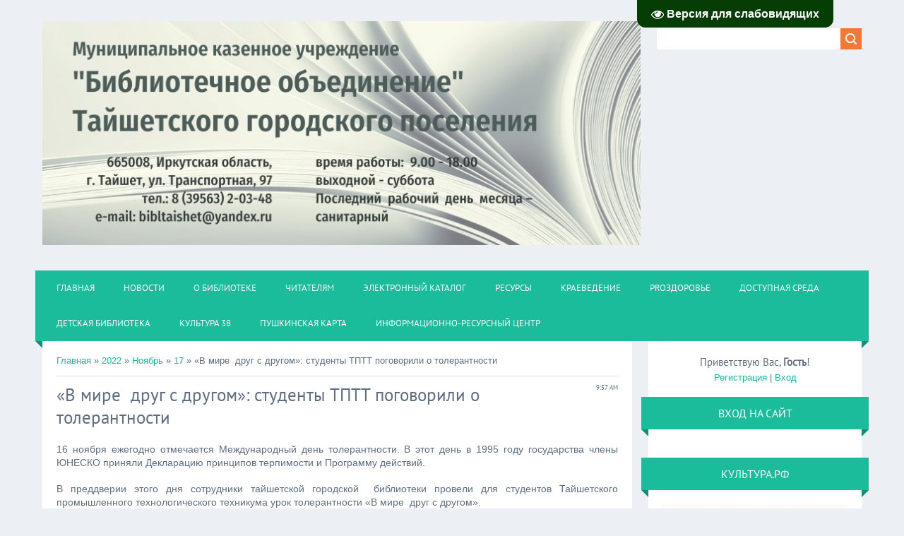

--- FILE ---
content_type: text/html; charset=UTF-8
request_url: https://bibliotaishet.ru/news/v_mire_drug_s_drugom_studenty_tptt_pogovorili_o_tolerantnosti/2022-11-17-970
body_size: 15330
content:
<!DOCTYPE html>
<html>
<head>
<meta charset="utf-8">
<title>«В мире  друг с другом»: студенты ТПТТ поговорили о толерантности - 17 Ноября 2022 - Библиотечное объединение Тайшет</title>
<meta name="viewport" content="width=device-width, initial-scale=1.0" />
<link type="text/css" rel="stylesheet" href="/_st/my.css" />


<script type="text/javascript">
var navTitle = 'Navigation';
</script>

	<link rel="stylesheet" href="/.s/src/base.min.css?v=221608" />
	<link rel="stylesheet" href="/.s/src/layer3.min.css?v=221608" />

	<script src="/.s/src/jquery-1.12.4.min.js"></script>
	
	<script src="/.s/src/uwnd.min.js?v=221608"></script>
	<script src="//s759.ucoz.net/cgi/uutils.fcg?a=uSD&ca=2&ug=999&isp=1&r=0.125610905112836"></script>
	<link rel="stylesheet" href="/.s/src/ulightbox/ulightbox.min.css" />
	<link rel="stylesheet" href="/.s/src/socCom.min.css" />
	<link rel="stylesheet" href="/.s/src/social.css" />
	<script src="/.s/src/ulightbox/ulightbox.min.js"></script>
	<script src="/.s/src/socCom.min.js"></script>
	<script src="/.s/src/visually_impaired.min.js"></script>
	<script src="//sys000.ucoz.net/cgi/uutils.fcg?a=soc_comment_get_data&site=8bibliotaishet"></script>
	<script>
/* --- UCOZ-JS-DATA --- */
window.uCoz = {"language":"ru","sign":{"5255":"Помощник","3125":"Закрыть","7254":"Изменить размер","5458":"Следующий","7252":"Предыдущий","7287":"Перейти на страницу с фотографией.","7251":"Запрошенный контент не может быть загружен. Пожалуйста, попробуйте позже.","7253":"Начать слайд-шоу"},"site":{"domain":"bibliotaishet.ru","host":"bibliotaishet.do.am","id":"8bibliotaishet"},"uLightboxType":1,"country":"US","layerType":3,"ssid":"007006063076355367350","module":"news"};
/* --- UCOZ-JS-CODE --- */
	var uhe    = 1;
	var lng    = 'ru';
	var has    = 0;
	var imgs   = 0;
	var bg     = 0;
	var hwidth = 0;
	var bgs    = [1, 2 ];
	var fonts  = [18];
	var eyeSVG = '<?xml version="1.0" encoding="utf-8"?><svg width="18" height="18" viewBox="0 0 1750 1750" xmlns="http://www.w3.org/2000/svg"><path fill="#ffffff" d="M1664 960q-152-236-381-353 61 104 61 225 0 185-131.5 316.5t-316.5 131.5-316.5-131.5-131.5-316.5q0-121 61-225-229 117-381 353 133 205 333.5 326.5t434.5 121.5 434.5-121.5 333.5-326.5zm-720-384q0-20-14-34t-34-14q-125 0-214.5 89.5t-89.5 214.5q0 20 14 34t34 14 34-14 14-34q0-86 61-147t147-61q20 0 34-14t14-34zm848 384q0 34-20 69-140 230-376.5 368.5t-499.5 138.5-499.5-139-376.5-368q-20-35-20-69t20-69q140-229 376.5-368t499.5-139 499.5 139 376.5 368q20 35 20 69z"/></svg>';
	jQuery(function ($) {
		document.body.insertAdjacentHTML('afterBegin', '<a id="uhvb" class="in-body top-right" style="background-color:#063d04; color:#ffffff; " href="javascript:;" onclick="uvcl();" itemprop="copy">'+eyeSVG+' <b>Версия для слабовидящих</b></a>');
		uhpv(has);
	});
	

		function eRateEntry(select, id, a = 65, mod = 'news', mark = +select.value, path = '', ajax, soc) {
			if (mod == 'shop') { path = `/${ id }/edit`; ajax = 2; }
			( !!select ? confirm(select.selectedOptions[0].textContent.trim() + '?') : true )
			&& _uPostForm('', { type:'POST', url:'/' + mod + path, data:{ a, id, mark, mod, ajax, ...soc } });
		}

		function updateRateControls(id, newRate) {
			let entryItem = self['entryID' + id] || self['comEnt' + id];
			let rateWrapper = entryItem.querySelector('.u-rate-wrapper');
			if (rateWrapper && newRate) rateWrapper.innerHTML = newRate;
			if (entryItem) entryItem.querySelectorAll('.u-rate-btn').forEach(btn => btn.remove())
		}
 function uSocialLogin(t) {
			var params = {"ok":{"height":390,"width":710},"vkontakte":{"width":790,"height":400},"facebook":{"height":520,"width":950},"yandex":{"width":870,"height":515},"google":{"width":700,"height":600}};
			var ref = escape(location.protocol + '//' + ('bibliotaishet.ru' || location.hostname) + location.pathname + ((location.hash ? ( location.search ? location.search + '&' : '?' ) + 'rnd=' + Date.now() + location.hash : ( location.search || '' ))));
			window.open('/'+t+'?ref='+ref,'conwin','width='+params[t].width+',height='+params[t].height+',status=1,resizable=1,left='+parseInt((screen.availWidth/2)-(params[t].width/2))+',top='+parseInt((screen.availHeight/2)-(params[t].height/2)-20)+'screenX='+parseInt((screen.availWidth/2)-(params[t].width/2))+',screenY='+parseInt((screen.availHeight/2)-(params[t].height/2)-20));
			return false;
		}
		function TelegramAuth(user){
			user['a'] = 9; user['m'] = 'telegram';
			_uPostForm('', {type: 'POST', url: '/index/sub', data: user});
		}
$(function() {
		$('#fCode').on('keyup', function(event) {
			try {checkSecure(); } catch(e) {}
		});
	});
	
function loginPopupForm(params = {}) { new _uWnd('LF', ' ', -250, -100, { closeonesc:1, resize:1 }, { url:'/index/40' + (params.urlParams ? '?'+params.urlParams : '') }) }
/* --- UCOZ-JS-END --- */
</script>

	<style>.UhideBlock{display:none; }</style>
	<script type="text/javascript">new Image().src = "//counter.yadro.ru/hit;noadsru?r"+escape(document.referrer)+(screen&&";s"+screen.width+"*"+screen.height+"*"+(screen.colorDepth||screen.pixelDepth))+";u"+escape(document.URL)+";"+Date.now();</script>
</head>

<body>
<div id="utbr8214" rel="s759"></div>
<!--U1AHEADER1Z--><header>

 <div class="wrapper">
 <div id="header">
 <div class="head-l">
 <div id="site-logo" style="text-align: center;"><span class="site-l"><a href="http://bibliotaishet.ru/" title="Home"><img src="http://bibliotaishet.ru/shapka_sajta.jpg"><span class="site-n"><font style="" face="Verdana"><b style="color: rgb(0, 100, 0); font-size: 12pt;"></b></font></a></span></span></div>
 </div>
 
 <div class="head-r">
 <div id="sch-box"><div class="search-box">
		<div class="searchForm">
			<form onsubmit="this.sfSbm.disabled=true" method="get" style="margin:0" action="/search/">
				<div align="center" class="schQuery">
					<input type="text" name="q" maxlength="30" size="20" class="queryField" />
				</div>
				<div align="center" class="schBtn">
					<input type="submit" class="searchSbmFl" name="sfSbm" value="Найти" />
				</div>
				<input type="hidden" name="t" value="0">
			</form>
		</div></div></div>
 </div>
 <div class="clr"></div>
 <!------------------------------------------------------------------- Слайдер-->


 <!-------------------------------------- -->
 <nav>
 <div id="catmenu">
 <!-- <sblock_nmenu> -->
<!-- <bc> --><div id="uNMenuDiv1" class="uMenuV"><ul class="uMenuRoot">
<li><a  href="/" ><span>Главная </span></a></li>
<li><a  href="http://bibliotaishet.do.am/index/novosti/0-5" ><span>Новости</span></a></li>
<li class="uWithSubmenu"><a  href="/index/0-2" ><span> О библиотеке</span></a><ul>
<li><a  href="http://bibliotaishet.ru/index/dokumenty/0-387" target="_blank"><span>Документы</span></a></li>
<li><a  href="http://bibliotaishet.do.am/index/struktura_biblioteki/0-19" ><span>Структура библиотеки</span></a></li>
<li><a  href="http://bibliotaishet.do.am/index/istorija_biblioteki/0-18" ><span> История библиотеки</span></a></li>
<li><a  href="http://bibliotaishet.do.am/index/nashi_dostizhenija/0-185" ><span>Наши достижения</span></a></li>
<li><a  href="/photo" ><span>Фотоальбом</span></a></li>
<li><a  href="/video" ><span>Видео</span></a></li></ul></li>
<li class="uWithSubmenu"><a  href="http://bibliotaishet.do.am/index/afisha/0-8" ><span>Читателям</span></a><ul>
<li><a  href="http://bibliotaishet.do.am/index/afisha/0-10" target="_blank"><span>План мероприятий  </span></a></li>
<li><a  href="http://bibliotaishet.ru/Dokument/pravila_polzovanija_bibliotekoj.pdf" target="_blank"><span>Правила пользования библиотекой</span></a></li>
<li><a  href="http://bibliotaishet.ru/index/platnye_uslugi/0-421" ><span>Платные услуги</span></a></li>
<li><a  href="http://bibliotaishet.do.am/index/konkursy/0-163" ><span>Конкурсы</span></a></li>
<li><a  href="http://bibliotaishet.ru/index/neobychnye_uroki_knizha/0-348" target="_blank"><span>Необычные уроки Книжа</span></a></li>
<li><a  href="http://bibliotaishet.do.am/index/knizhnye_novinki_1/0-167" ><span>Книжные новинки</span></a></li>
<li><a  href="http://bibliotaishet.do.am/index/virtualnye_vystavki/0-224" target="_blank"><span>Виртуальные выставки</span></a></li>
<li><a  href="http://bibliotaishet.do.am/index/literaturnyj_kalendar/0-228" target="_blank"><span>Литературный календарь</span></a></li>
<li><a  href="http://bibliotaishet.ru/index/kalendar_pobedy/0-239" ><span>Календарь Победы</span></a></li>
<li><a  href="http://bibliotaishet.ru/index/fotomarafon_quot_pamjat_zhiva_quot/0-263" target="_blank"><span>Фотомарафон "Память жива"</span></a></li>
<li><a  href="http://bibliotaishet.do.am/index/bezopasnyj_internet/0-168" ><span>Безопасный интернет</span></a></li>
<li><a  href="http://bibliotaishet.do.am/index/oprosy/0-194" ><span>Опросы</span></a></li>
<li><a  href="/gb" ><span>Отзывы и предложения</span></a></li>
<li class="uWithSubmenu"><a  href="https://bibliotaishet.ru/index/rabota_s_detmi_i_molodezhju/0-449" ><span>Работа с детьми и молодёжью</span></a><ul>
<li><a  href="https://bibliotaishet.ru/index/federalnyj_podrostkovyj_centr/0-450" ><span>Федеральный подростковый центр</span></a></li></ul></li></ul></li>
<li><a  href="http://irbis.bibliotaishet.ru" target="_blank"><span>Электронный каталог</span></a></li>
<li class="uWithSubmenu"><a  href="http://bibliotaishet.ru/index/resursy/0-389" ><span>Ресурсы</span></a><ul>
<li><a  href="http://bibliotaishet.ru/index/ehlektronnye_bazy_dannykh/0-422" ><span>Электронные базы данных</span></a></li>
<li><a  href="http://bibliotaishet.ru/index/periodicheskie_izdanija/0-390" target="_blank"><span>Периодические издания</span></a></li>
<li><a  href="http://bibliotaishet.ru/index/virtualnyj_zal_periodiki/0-268" target="_blank"><span>Виртуальный зал периодики</span></a></li>
<li><a  href="http://bibliotaishet.do.am/index/nashi_izdanija/0-186" ><span>Наши издания</span></a></li>
<li><a  href="http://bibliotaishet.do.am/index/professiogrammy/0-187" ><span>Профессиограммы</span></a></li></ul></li>
<li class="uWithSubmenu"><a  href="http://bibliotaishet.do.am/index/kraevedenie/0-6" ><span>Краеведение</span></a><ul>
<li><a  href="http://bibliotaishet.do.am/index/kraevedcheskij_kalendar_dat/0-32" ><span>Краеведческий календарь знаменательных дат</span></a></li>
<li><a  href="http://bibliotaishet.do.am/index/pochjotnye_grazhdane_goroda_tajsheta/0-38" ><span>Почётные граждане города Тайшета</span></a></li>
<li class="uWithSubmenu"><a  href="http://bibliotaishet.do.am/index/tajshet_literaturnyj/0-197" target="_blank"><span>"Тайшет литературный"</span></a><ul>
<li><a  href="http://bibliotaishet.ru/index/tajshet_literaturnyj_avtory/0-382" target="_blank"><span>Знай наших, читай наших : местные авторы и поэты</span></a></li>
<li><a  href="http://bibliotaishet.do.am/index/stikhi_i_pesni_o_tajshete/0-99" target="_blank"><span>Стихи и песни о Тайшете</span></a></li>
<li><a  href="http://bibliotaishet.ru/index/poehzija_nashikh_zemljakov/0-371" target="_blank"><span>Видеопоэзия наших земляков</span></a></li></ul></li>
<li class="uWithSubmenu"><a  href="https://bibliotaishet.ru/index/gazeta_quot_stalinskij_put_quot/0-441" target="_blank"><span>Газета "Сталинский путь" </span></a><ul>
<li><a  href="https://bibliotaishet.ru/index/1939/0-443" ><span>1939</span></a></li>
<li><a  href="https://bibliotaishet.ru/index/1938/0-442" ><span>1938</span></a></li></ul></li>
<li><a  href="https://bibliotaishet.ru/index/quot_lica_pobedy_quot/0-446" ><span>"Лица Победы"</span></a></li></ul></li>
<li class="uWithSubmenu"><a  href="/index/prozdorove/0-266" ><span>PROздоровье</span></a><ul>
<li><a  href="http://bibliotaishet.ru/index/shkola_zdorovoj_nacii/0-321" target="_blank"><span>Большой проект: Школа здоровой нации</span></a></li>
<li><a  href="/index/interaktivnaja_karta_med_uchrezhdenij_g_tajsheta/0-267" ><span>Интерактивная карта медицинские учреждения г. Тайшета</span></a></li>
<li><a  href="http://bibliotaishet.ru/index/medicinskie_uchrezhdenija_goroda_tajsheta/0-295" target="_blank"><span>Медицинские учреждения города Тайшета</span></a></li>
<li><a  href="http://bibliotaishet.ru/index/covid_19/0-323" target="_blank"><span>COVID-19</span></a></li>
<li><a  href="http://bibliotaishet.ru/index/stranichka_zdorovja/0-336" target="_blank"><span>Страничка здоровья</span></a></li>
<li><a  href="http://bibliotaishet.ru/index/nebolejka/0-350" target="_blank"><span>Как стать Неболейкой</span></a></li></ul></li>
<li><a  href="/index/dostupnaja_sreda/0-256" ><span>Доступная среда</span></a></li>
<li><a  href="http://bibliotaishet.ru/index/detskaja_biblioteka/0-355" ><span>Детская библиотека</span></a></li>
<li><a  href="https://culture38.ru/" target="_blank"><span>Культура 38</span></a></li>
<li class="uWithSubmenu"><a  href="/index/pushkinskaja_karta/0-427" ><span>Пушкинская карта</span></a><ul>
<li><a  href="http://bibliotaishet.ru/afisha/afisha2023/chto_takoe_pushkinskaja_karta.pdf" target="_blank"><span>Что такое «Пушкинская карта»?</span></a></li>
<li><a  href="https://bibliotaishet.ru/PKarta/plan_push_karta_2025.pdf" target="_blank"><span>План мероприятий</span></a></li>
<li><a  href="https://vmuzey.com/museum/tayshetskaya-gorodskaya-biblioteka" target="_blank"><span>Купить билет</span></a></li></ul></li>
<li><a  href="/index/informacionno_resursnyj_centr/0-445" ><span>Информационно-ресурсный центр</span></a></li></ul></div><!-- </bc> -->
<!-- </sblock_nmenu> -->
 <div class="clr"></div> 
 </div>
 </nav>
 <div class="clr"></div>
 </div>
 </div>
</header><!--/U1AHEADER1Z-->
<div class="wrapper">
  <!--U1PROMO1Z--><!--/U1PROMO1Z-->
  <div id="casing">
  
  <!-- <middle> -->
      <div id="content" >
	           <section><!-- <body> --><div class="breadcrumbs-wrapper">
	<div class="breadcrumbs"><a href="http://bibliotaishet.ru/"><!--<s5176>-->Главная<!--</s>--></a> &raquo; <a class="dateBar breadcrumb-item" href="/news/2022-00">2022</a> <span class="breadcrumb-sep">&raquo;</span> <a class="dateBar breadcrumb-item" href="/news/2022-11">Ноябрь</a> <span class="breadcrumb-sep">&raquo;</span> <a class="dateBar breadcrumb-item" href="/news/2022-11-17">17</a> &raquo; «В мире  друг с другом»: студенты ТПТТ поговорили о толерантности</div>
</div><hr />
<table border="0" width="100%" cellspacing="1" cellpadding="2" class="eBlock">
<tr><td width="100%"><div class="eTitle"><div style="float:right;font-size:9px;">9:57 AM </div>«В мире  друг с другом»: студенты ТПТТ поговорили о толерантности</div></td></tr>
<tr><td class="eMessage"><p style="margin-bottom:13px"><span style="font-size:14px;"><span style="font-family:Verdana,Geneva,sans-serif;">16 ноября ежегодно отмечается Международный день толерантности. В этот день в 1995 году государства члены ЮНЕСКО приняли Декларацию принципов терпимости и Программу действий.</span></span></p>

<p><span style="font-size:14px;"><span style="font-family:Verdana,Geneva,sans-serif;">В преддверии этого дня сотрудники тайшетской городской &nbsp;библиотеки провели для студентов Тайшетского промышленного технологического техникума урок толерантности &laquo;В мире&nbsp; друг с другом&raquo;.</span></span></p>

<p><span style="font-size:14px;"><span style="font-family:Verdana,Geneva,sans-serif;">Ребята познакомились с понятием &laquo;толерантность&raquo;, с историей &nbsp;появления этой даты, узнали, чем толерантная личность отличается от интолерантной, определяли принципы толерантного поведения, оценивали степень своей толерантности, разбирали конфликтные ситуации и искали пути выхода из них.</span></span></p>

<p><span style="font-size:14px;"><span style="font-family:Verdana,Geneva,sans-serif;">В конце мероприятия все сделали вывод о том, что очень важно понимать других людей, доброжелательно относиться к их культуре, взглядам, традициям. Люди все разные, но все живут вместе на одной планете.</span></span></p>

<p><span style="font-size:14px;"><span style="font-family:Verdana,Geneva,sans-serif;">&nbsp;Толерантность &ndash; путь к миру!</span></span></p>

<p><span style="font-size:14px;"><span style="font-family:Verdana,Geneva,sans-serif;"><a href="/news_/2022/AB/image-2022-11-17_04_50_10-2-.jpg" target="_blank"><img alt="" src="/news_/2022/AB/image-2022-11-17_04_50_10-2-.jpg" style="width: 220px; height: 165px;" /></a><a href="/news_/2022/AB/image-2022-11-17_04_50_10-1-.jpg" target="_blank"><img alt="" src="/news_/2022/AB/image-2022-11-17_04_50_10-1-.jpg" style="width: 220px; height: 165px;" /></a><a href="/news_/2022/AB/image-2022-11-17_04_50_08.jpg" target="_blank"><img alt="" src="/news_/2022/AB/image-2022-11-17_04_50_08.jpg" style="width: 220px; height: 165px;" /></a></span></span></p> </td></tr>
<tr><td colspan="2" class="eDetails">
<div class="rate-stars-wrapper" style="float:right">
		<style type="text/css">
			.u-star-rating-16 { list-style:none; margin:0px; padding:0px; width:80px; height:16px; position:relative; background: url('/.s/t/1322/rating.png') top left repeat-x }
			.u-star-rating-16 li{ padding:0px; margin:0px; float:left }
			.u-star-rating-16 li a { display:block;width:16px;height: 16px;line-height:16px;text-decoration:none;text-indent:-9000px;z-index:20;position:absolute;padding: 0px;overflow:hidden }
			.u-star-rating-16 li a:hover { background: url('/.s/t/1322/rating.png') left center;z-index:2;left:0px;border:none }
			.u-star-rating-16 a.u-one-star { left:0px }
			.u-star-rating-16 a.u-one-star:hover { width:16px }
			.u-star-rating-16 a.u-two-stars { left:16px }
			.u-star-rating-16 a.u-two-stars:hover { width:32px }
			.u-star-rating-16 a.u-three-stars { left:32px }
			.u-star-rating-16 a.u-three-stars:hover { width:48px }
			.u-star-rating-16 a.u-four-stars { left:48px }
			.u-star-rating-16 a.u-four-stars:hover { width:64px }
			.u-star-rating-16 a.u-five-stars { left:64px }
			.u-star-rating-16 a.u-five-stars:hover { width:80px }
			.u-star-rating-16 li.u-current-rating { top:0 !important; left:0 !important;margin:0 !important;padding:0 !important;outline:none;background: url('/.s/t/1322/rating.png') left bottom;position: absolute;height:16px !important;line-height:16px !important;display:block;text-indent:-9000px;z-index:1 }
		</style><script>
			var usrarids = {};
			function ustarrating(id, mark) {
				if (!usrarids[id]) {
					usrarids[id] = 1;
					$(".u-star-li-"+id).hide();
					_uPostForm('', { type:'POST', url:`/news`, data:{ a:65, id, mark, mod:'news', ajax:'2' } })
				}
			}
		</script><ul id="uStarRating970" class="uStarRating970 u-star-rating-16" title="Рейтинг: 0.0/0">
			<li id="uCurStarRating970" class="u-current-rating uCurStarRating970" style="width:0%;"></li><li class="u-star-li-970"><a href="javascript:;" onclick="ustarrating('970', 1)" class="u-one-star">1</a></li>
				<li class="u-star-li-970"><a href="javascript:;" onclick="ustarrating('970', 2)" class="u-two-stars">2</a></li>
				<li class="u-star-li-970"><a href="javascript:;" onclick="ustarrating('970', 3)" class="u-three-stars">3</a></li>
				<li class="u-star-li-970"><a href="javascript:;" onclick="ustarrating('970', 4)" class="u-four-stars">4</a></li>
				<li class="u-star-li-970"><a href="javascript:;" onclick="ustarrating('970', 5)" class="u-five-stars">5</a></li></ul></div>

<span class="e-reads"><span class="ed-title"><!--<s3177>-->Просмотров<!--</s>-->:</span> <span class="ed-value">426</span></span><span class="ed-sep"> | </span>
<span class="e-author"><span class="ed-title"><!--<s3178>-->Добавил<!--</s>-->:</span> <span class="ed-value"><a href="javascript:;" rel="nofollow" onclick="window.open('/index/8-1', 'up1', 'scrollbars=1,top=0,left=0,resizable=1,width=700,height=375'); return false;">taishet_bib</a></span></span>

<span class="ed-sep"> | </span><span class="e-rating"><span class="ed-title"><!--<s3119>-->Рейтинг<!--</s>-->:</span> <span class="ed-value"><span id="entRating970">0.0</span>/<span id="entRated970">0</span></span></span></td></tr>
</table>
<table border="0" cellpadding="0" cellspacing="0" width="100%">
<tr><td width="60%" height="25"><!--<s5183>-->Всего комментариев<!--</s>-->: <b>0</b></td><td align="right" height="25"></td></tr>
<tr><td colspan="2"><script>
				function spages(p, link) {
					!!link && location.assign(atob(link));
				}
			</script>
			<div id="comments"></div>
			<div id="newEntryT"></div>
			<div id="allEntries"></div>
			<div id="newEntryB"></div><script>console.log('hide entrys'); jQuery("#allEntries").closest('table').hide();</script>
			<script>
				(function() {
					'use strict';
					var commentID = ( /comEnt(\d+)/.exec(location.hash) || {} )[1];
					if (!commentID) {
						return window.console && console.info && console.info('comments, goto page', 'no comment id');
					}
					var selector = '#comEnt' + commentID;
					var target = $(selector);
					if (target.length) {
						$('html, body').animate({
							scrollTop: ( target.eq(0).offset() || { top: 0 } ).top
						}, 'fast');
						return window.console && console.info && console.info('comments, goto page', 'found element', selector);
					}
					$.get('/index/802', {
						id: commentID
					}).then(function(response) {
						if (!response.page) {
							return window.console && console.warn && console.warn('comments, goto page', 'no page within response', response);
						}
						spages(response.page);
						setTimeout(function() {
							target = $(selector);
							if (!target.length) {
								return window.console && console.warn && console.warn('comments, goto page', 'comment element not found', selector);
							}
							$('html, body').animate({
								scrollTop: ( target.eq(0).offset() || { top: 0 } ).top
							}, 'fast');
							return window.console && console.info && console.info('comments, goto page', 'scrolling to', selector);
						}, 500);
					}, function(response) {
						return window.console && console.error && console.error('comments, goto page', response.responseJSON);
					});
				})();
			</script>
		</td></tr>
<tr><td colspan="2" align="center"></td></tr>
<tr><td colspan="2" height="10"></td></tr>
</table>
<form name="socail_details" id="socail_details" onsubmit="return false;">
						   <input type="hidden" name="social" value="">
						   <input type="hidden" name="data" value="">
						   <input type="hidden" name="id" value="970">
						   <input type="hidden" name="ssid" value="007006063076355367350">
					   </form><div id="postFormContent" class="">
		<form method="post" name="addform" id="acform" action="/index/" onsubmit="return addcom(this)" class="news-com-add" data-submitter="addcom"><script>
		function _dS(a){var b=a.split(''),c=b.pop();return b.map(function(d){var e=d.charCodeAt(0)-c;return String.fromCharCode(32>e?127-(32-e):e)}).join('')}
		var _y8M = _dS('Botv{z&z vkC(nojjkt(&tgskC(yuy(&|gr{kC(86?<6::=8;(&5D6');
		function addcom( form, data = {} ) {
			if (document.getElementById('addcBut')) {
				document.getElementById('addcBut').disabled = true;
			} else {
				try { document.addform.submit.disabled = true; } catch(e) {}
			}

			if (document.getElementById('eMessage')) {
				document.getElementById('eMessage').innerHTML = '<span style="color:#999"><img src="/.s/img/ma/m/i2.gif" border="0" align="absmiddle" width="13" height="13"> Идёт передача данных...</span>';
			}

			_uPostForm(form, { type:'POST', url:'/index/', data })
			return false
		}
document.write(_y8M);</script>
				<div class="mc-widget">
					<script>
						var socRedirect = location.protocol + '//' + ('bibliotaishet.ru' || location.hostname) + location.pathname + location.search + (location.hash && location.hash != '#' ? '#reloadPage,' + location.hash.substr(1) : '#reloadPage,gotoAddCommentForm' );
						socRedirect = encodeURIComponent(socRedirect);

						try{var providers = {};} catch (e) {}

						function socialRepost(entry_link, message) {
							console.log('Check witch Social network is connected.');

							var soc_type = jQuery("form#acform input[name='soc_type']").val();
							switch (parseInt(soc_type)) {
							case 101:
								console.log('101');
								var newWin = window.open('https://vk.com/share.php?url='+entry_link+'&description='+message+'&noparse=1','window','width=640,height=500,scrollbars=yes,status=yes');
							  break;
							case 102:
								console.log('102');
								var newWin = window.open('https://www.facebook.com/sharer/sharer.php?u='+entry_link+'&description='+encodeURIComponent(message),'window','width=640,height=500,scrollbars=yes,status=yes');
							  break;
							case 103:
								console.log('103');

							  break;
							case 104:
								console.log('104');

							  break;
							case 105:
								console.log('105');

							  break;
							case 106:
								console.log('106');

							  break;
							case 107:
								console.log('107');
								var newWin = window.open('https://twitter.com/intent/tweet?source=webclient&url='+entry_link+'&text='+encodeURIComponent(message)+'&callback=?','window','width=640,height=500,scrollbars=yes,status=yes');
							  break;
							case 108:
								console.log('108');

							  break;
							case 109:
								console.log('109');
								var newWin = window.open('https://plusone.google.com/_/+1/confirm?hl=en&url='+entry_link,'window','width=600,height=610,scrollbars=yes,status=yes');
							  break;
							}
						}

						function updateSocialDetails(type) {
							console.log('updateSocialDetails');
							jQuery.getScript('//sys000.ucoz.net/cgi/uutils.fcg?a=soc_comment_get_data&site=8bibliotaishet&type='+type, function() {
								jQuery("form#socail_details input[name='social']").val(type);
								jQuery("form#socail_details input[name=data]").val(data[type]);
								jQuery("form#acform input[name=data]").val(data[type]);
								_uPostForm('socail_details',{type:'POST',url:'/index/778', data:{'m':'2', 'vi_commID': '', 'catPath': ''}});
							});
						}

						function logoutSocial() {
							console.log('delete cookie');
							delete_msg_cookie();
							jQuery.getScript('//sys000.ucoz.net/cgi/uutils.fcg?a=soc_comment_clear_data&site=8bibliotaishet', function(){window.location.reload();});
						}

						function utf8_to_b64( str) {
							return window.btoa(encodeURIComponent( escape( str )));
						}

						function b64_to_utf8( str) {
							return unescape(decodeURIComponent(window.atob( str )));
						}

						function getCookie(c_name) {
							var c_value = " " + document.cookie;
							var c_start = c_value.indexOf(" " + c_name + "=");
							if (c_start == -1) {
								c_value = null;
							} else {
								c_start = c_value.indexOf("=", c_start) + 1;
								var c_end = c_value.indexOf(";", c_start);
								if (c_end == -1) {
									c_end = c_value.length;
								}
								c_value = unescape(c_value.substring(c_start,c_end));
							}
							return c_value;
						}

						var delete_msg_cookie = function() {
							console.log('delete_msg_cookie');
							document.cookie = 'msg=;expires=Thu, 01 Jan 1970 00:00:01 GMT;';
						};

						function preSaveMessage() {
							var msg = jQuery("form#acform textarea").val();
							if (msg.length > 0) {
								document.cookie = "msg="+utf8_to_b64(msg)+";"; //path="+window.location.href+";
							}
						}

						function googleAuthHandler(social) {
							if (!social) return
							if (!social.enabled || !social.handler) return

							social.window = window.open(social.url, '_blank', 'width=600,height=610');
							social.intervalId = setInterval(function(social) {
								if (social.window.closed) {
									clearInterval(social.intervalId)
									self.location.reload()
								}
							}, 1000, social)
						}

						

						(function(jq) {
							jq(document).ready(function() {
								
																
								jQuery(".uf-tooltip a.uf-tt-exit").attr('href','/index/10');
								console.log('ready - update details');
								console.log('scurrent', window.scurrent);
								if (typeof(window.scurrent) != 'undefined' && scurrent > 0 && data[scurrent]) {
									jQuery("#postFormContent").html('<div style="width:100%;text-align:center;padding-top:50px;"><img alt="" src="/.s/img/ma/m/i3.gif" border="0" width="220" height="19" /></div>');

									jQuery("form#socail_details input[name=social]").val(scurrent);
									jQuery("form#socail_details input[name=data]").val(data[scurrent]);
									updateSocialDetails(scurrent);
								}
								jQuery('a#js-ucf-start').on('click', function(event) {
									event.preventDefault();
									if (scurrent == 0) {
										window.open("//sys000.ucoz.net/cgi/uutils.fcg?a=soc_comment_auth",'SocialLoginWnd','width=500,height=350,resizable=yes,titlebar=yes');
									}
								});

								jQuery('#acform a.login-with').on('click', function(event) {
									event.preventDefault();
									let social = providers[ this.dataset.social ];

									if (typeof(social) != 'undefined' && social.enabled == 1) {
										if (social.handler) {
											social.handler(social);
										} else {
											// unetLoginWnd
											let newWin = window.open(social.url, "_blank", 'width=600,height=610,scrollbars=yes,status=yes');
										}
									}
								});
							});
						})(jQuery);
					</script>
				</div>

<div class="uForm uComForm">
	
	<div class="uauth-small-links uauth-links-set1"><span class="auth-links-label">Войдите:</span> <div class="auth-social-list inline-social-list"><a href="javascript:;" onclick="window.open('https://login.uid.me/?site=8bibliotaishet&ref='+escape(location.protocol + '//' + ('bibliotaishet.ru' || location.hostname) + location.pathname + ((location.hash ? ( location.search ? location.search + '&' : '?' ) + 'rnd=' + Date.now() + location.hash : ( location.search || '' )))),'uidLoginWnd','width=580,height=450,resizable=yes,titlebar=yes');return false;" class="login-with uid" title="Войти через uID" rel="nofollow"><i></i></a><a href="javascript:;" onclick="return uSocialLogin('vkontakte');" data-social="vkontakte" class="login-with vkontakte" title="Войти через ВКонтакте" rel="nofollow"><i></i></a><a href="javascript:;" onclick="return uSocialLogin('facebook');" data-social="facebook" class="login-with facebook" title="Войти через Facebook" rel="nofollow"><i></i></a><a href="javascript:;" onclick="return uSocialLogin('yandex');" data-social="yandex" class="login-with yandex" title="Войти через Яндекс" rel="nofollow"><i></i></a><a href="javascript:;" onclick="return uSocialLogin('google');" data-social="google" class="login-with google" title="Войти через Google" rel="nofollow"><i></i></a><a href="javascript:;" onclick="return uSocialLogin('ok');" data-social="ok" class="login-with ok" title="Войти через Одноклассники" rel="nofollow"><i></i></a></div></div>
	<div class="uComForm-inner">
		<span class="ucf-avatar"><img src="/.s/img/icon/social/noavatar.png" alt="avatar" /></span>
		<div class="ucf-content ucf-start-content">
			<ul class="uf-form ucf-form">
				<li><textarea class="uf-txt-input commFl js-start-txt" placeholder="Оставьте ваш комментарий..."></textarea>
				<li><button class="uf-btn" onclick="preSaveMessage(); window.open('/index/800?ref='+window.location.href, 'SocialLoginWnd', 'width=500,height=410,resizable=yes,titlebar=yes');">Отправить</button>
			</ul>
		</div>
	</div>
	
</div><input type="hidden" name="ssid" value="007006063076355367350" />
				<input type="hidden" name="a"  value="36" />
				<input type="hidden" name="m"  value="2" />
				<input type="hidden" name="id" value="970" />
				
				<input type="hidden" name="soc_type" id="csoc_type" />
				<input type="hidden" name="data" id="cdata" />
			</form>
		</div>
<!-- </body> --></section>
	  </div>

    
      <aside>
     <div id="sidebar">
     <div class="sidebox marked">
                    <div class="inner">
                     <div class="user-box">
                      
                      <div class="user-ttl"><!--<s5212>-->Приветствую Вас<!--</s>-->, <b>Гость</b>!</div>
                      <div class="user-btns"><a title="Регистрация" href="/register"><!--<s3089>-->Регистрация<!--</s>--></a> | <a title="Вход" href="javascript:;" rel="nofollow" onclick="loginPopupForm(); return false;"><!--<s3087>-->Вход<!--</s>--></a></div>
                     </div>
                    </div>
                    <div class="clr"></div>
                    </div>
     	<!--U1CLEFTER1Z-->
<!-- <block6> -->

<div class="sidebox"><div class="sidetitle"><span><!-- <bt> --><!--<s5158>-->Вход на сайт<!--</s>--><!-- </bt> --></span></div>
<div class="inner">
<!-- <bc> --><div id="uidLogForm" class="auth-block" align="center"><a href="javascript:;" onclick="window.open('https://login.uid.me/?site=8bibliotaishet&ref='+escape(location.protocol + '//' + ('bibliotaishet.ru' || location.hostname) + location.pathname + ((location.hash ? ( location.search ? location.search + '&' : '?' ) + 'rnd=' + Date.now() + location.hash : ( location.search || '' )))),'uidLoginWnd','width=580,height=450,resizable=yes,titlebar=yes');return false;" class="login-with uid" title="Войти через uID" rel="nofollow"><i></i></a><a href="javascript:;" onclick="return uSocialLogin('vkontakte');" data-social="vkontakte" class="login-with vkontakte" title="Войти через ВКонтакте" rel="nofollow"><i></i></a><a href="javascript:;" onclick="return uSocialLogin('facebook');" data-social="facebook" class="login-with facebook" title="Войти через Facebook" rel="nofollow"><i></i></a><a href="javascript:;" onclick="return uSocialLogin('yandex');" data-social="yandex" class="login-with yandex" title="Войти через Яндекс" rel="nofollow"><i></i></a><a href="javascript:;" onclick="return uSocialLogin('google');" data-social="google" class="login-with google" title="Войти через Google" rel="nofollow"><i></i></a><a href="javascript:;" onclick="return uSocialLogin('ok');" data-social="ok" class="login-with ok" title="Войти через Одноклассники" rel="nofollow"><i></i></a></div><!-- </bc> --> 
</div>
<div class="clr"></div>
</div>

<!-- </block6> -->

<!-- <block7651> -->
<div class="sidebox"><div class="sidetitle"><span><!-- <bt> -->КУЛЬТУРА.РФ<!-- </bt> --></span></div>
<div class="inner">
<!-- <bc> --><a href="https://www.culture.ru" target="_blank" rel="noopener"><script src="/widget/?27;5|%2Fkultura_rf.png"></script><alt="WWW.КУЛЬТУРА.РФ — твой гид по культуре"><style="max-width:100%; height:auto; display:block; margin:0 auto;">
</a><!-- </bc> --> 
</div>
<div class="clr"></div>
</div>
<!-- </block7651> -->

<!-- <block8> -->

<div class="sidebox"><div class="sidetitle"><span><!-- <bt> --><!--<s5171>-->Календарь<!--</s>--><!-- </bt> --></span></div>
<div class="inner">
<div align="center"><!-- <bc> -->
		<table border="0" cellspacing="1" cellpadding="2" class="calTable">
			<tr><td align="center" class="calMonth" colspan="7"><a title="Октябрь 2022" class="calMonthLink cal-month-link-prev" rel="nofollow" href="/news/2022-10">&laquo;</a>&nbsp; <a class="calMonthLink cal-month-current" rel="nofollow" href="/news/2022-11">Ноябрь 2022</a> &nbsp;<a title="Декабрь 2022" class="calMonthLink cal-month-link-next" rel="nofollow" href="/news/2022-12">&raquo;</a></td></tr>
		<tr>
			<td align="center" class="calWday">Пн</td>
			<td align="center" class="calWday">Вт</td>
			<td align="center" class="calWday">Ср</td>
			<td align="center" class="calWday">Чт</td>
			<td align="center" class="calWday">Пт</td>
			<td align="center" class="calWdaySe">Сб</td>
			<td align="center" class="calWdaySu">Вс</td>
		</tr><tr><td>&nbsp;</td><td align="center" class="calMday">1</td><td align="center" class="calMdayIs"><a class="calMdayLink" href="/news/2022-11-02" title="3 Сообщений">2</a></td><td align="center" class="calMdayIs"><a class="calMdayLink" href="/news/2022-11-03" title="1 Сообщений">3</a></td><td align="center" class="calMday">4</td><td align="center" class="calMday">5</td><td align="center" class="calMday">6</td></tr><tr><td align="center" class="calMday">7</td><td align="center" class="calMday">8</td><td align="center" class="calMdayIs"><a class="calMdayLink" href="/news/2022-11-09" title="1 Сообщений">9</a></td><td align="center" class="calMday">10</td><td align="center" class="calMday">11</td><td align="center" class="calMday">12</td><td align="center" class="calMday">13</td></tr><tr><td align="center" class="calMday">14</td><td align="center" class="calMdayIs"><a class="calMdayLink" href="/news/2022-11-15" title="2 Сообщений">15</a></td><td align="center" class="calMday">16</td><td align="center" class="calMdayIsA"><a class="calMdayLink" href="/news/2022-11-17" title="1 Сообщений">17</a></td><td align="center" class="calMdayIs"><a class="calMdayLink" href="/news/2022-11-18" title="2 Сообщений">18</a></td><td align="center" class="calMday">19</td><td align="center" class="calMday">20</td></tr><tr><td align="center" class="calMday">21</td><td align="center" class="calMday">22</td><td align="center" class="calMday">23</td><td align="center" class="calMday">24</td><td align="center" class="calMdayIs"><a class="calMdayLink" href="/news/2022-11-25" title="2 Сообщений">25</a></td><td align="center" class="calMday">26</td><td align="center" class="calMday">27</td></tr><tr><td align="center" class="calMday">28</td><td align="center" class="calMdayIs"><a class="calMdayLink" href="/news/2022-11-29" title="1 Сообщений">29</a></td><td align="center" class="calMday">30</td></tr></table><!-- </bc> --></div> 
</div>
<div class="clr"></div>
</div>

<!-- </block8> -->

<!-- <block1848> -->
<div class="sidebox"><div class="sidetitle"><span><!-- <bt> -->Праздники России<!-- </bt> --></span></div>
<div class="inner">
<!-- <bc> --><a href=https://www.calend.ru/holidays/russtate/ target=_blank><img src="https://www.calend.ru/img/export/informer_1.png" width="150" alt="Праздники России" border="0"></a><!-- </bc> --> 
</div>
<div class="clr"></div>
</div>
<!-- </block1848> -->

<!-- <block8016> -->
<div class="sidebox"><div class="sidetitle"><span><!-- <bt> -->Детская библиотека<!-- </bt> --></span></div>
<div class="inner">
<!-- <bc> --><a href=http://bibliotaishet.ru/index/detskaja_biblioteka/0-355 ><script src="/widget/?27;5|%2FDB%2FDSCN0068.jpg"></script></a><!-- </bc> --> 
</div>
<div class="clr"></div>
</div>
<!-- </block8016> -->

<!-- <block2685> -->
<div class="sidebox"><div class="sidetitle"><span><!-- <bt> -->Книжные новинки<!-- </bt> --></span></div>
<div class="inner">
<!-- <bc> --><a href=http://bibliotaishet.ru/index/knizhnye_novinki_1/0-167><script src="/widget/?27;5|%2Fnovinki%2Fkn_novinki.png"></script></a><!-- </bc> --> 
</div>
<div class="clr"></div>
</div>
<!-- </block2685> -->

<!-- <block10> -->

<!-- </block10> -->

<!-- <block1> -->

<!-- </block1> -->

<!-- <block2> -->

<!-- </block2> -->

<!-- <block3> -->

<!-- </block3> -->

<!-- <block4> -->

<!-- </block4> -->

<!-- <block5> -->

<!-- </block5> -->

<!-- <block7> -->

<!-- </block7> -->

<!-- <block9> -->

<!-- <gr9> --><!-- </gre> -->

<!-- </block9> -->

<!-- <block11> -->

<!-- </block11> -->

<!-- <block12> -->
<div class="sidebox"><div class="sidetitle"><span><!-- <bt> --><!--<s5195>-->Статистика<!--</s>--><!-- </bt> --></span></div>
<div class="inner">
<div align="center"><!-- <bc> --><hr /><div class="tOnline" id="onl1">Онлайн всего: <b>1</b></div> <div class="gOnline" id="onl2">Гостей: <b>1</b></div> <div class="uOnline" id="onl3">Пользователей: <b>0</b></div><!-- </bc> --></div> 
</div>
<div class="clr"></div>
</div>
<!-- </block12> -->

<!-- <block13> -->
<!-- <gr13> --><!-- </gre> -->
<!-- </block13> -->






















































































































































































































































































































































<!------------------------ -->
 <div>
 <script src='https://pos.gosuslugi.ru/bin/script.min.js'></script> 
<style>
#js-show-iframe-wrapper{position:relative;display:flex;align-items:center;justify-content:center;width:75%;min-width:93px;max-width:75%;background:linear-gradient(138.4deg,#38bafe 26.49%,#2d73bc 79.45%);color:#fff;cursor:pointer}#js-show-iframe-wrapper .pos-banner-fluid *{box-sizing:border-box}#js-show-iframe-wrapper .pos-banner-fluid .pos-banner-btn_2{display:block;width:240px;min-height:56px;font-size:18px;line-height:24px;cursor:pointer;background:#0d4cd3;color:#fff;border:none;border-radius:8px;outline:0}#js-show-iframe-wrapper .pos-banner-fluid .pos-banner-btn_2:hover{background:#1d5deb}#js-show-iframe-wrapper .pos-banner-fluid .pos-banner-btn_2:focus{background:#2a63ad}#js-show-iframe-wrapper .pos-banner-fluid .pos-banner-btn_2:active{background:#2a63ad}@-webkit-keyframes fadeInFromNone{0%{display:none;opacity:0}1%{display:block;opacity:0}100%{display:block;opacity:1}}@keyframes fadeInFromNone{0%{display:none;opacity:0}1%{display:block;opacity:0}50%{display:block;opacity:1}}@font-face{font-family:LatoWebLight;src:url(https://pos.gosuslugi.ru/bin/fonts/Lato/fonts/Lato-Light.woff2) format("woff2"),url(https://pos.gosuslugi.ru/bin/fonts/Lato/fonts/Lato-Light.woff) format("woff"),url(https://pos.gosuslugi.ru/bin/fonts/Lato/fonts/Lato-Light.ttf) format("truetype");font-style:normal;font-weight:400}@font-face{font-family:LatoWeb;src:url(https://pos.gosuslugi.ru/bin/fonts/Lato/fonts/Lato-Regular.woff2) format("woff2"),url(https://pos.gosuslugi.ru/bin/fonts/Lato/fonts/Lato-Regular.woff) format("woff"),url(https://pos.gosuslugi.ru/bin/fonts/Lato/fonts/Lato-Regular.ttf) format("truetype");font-style:normal;font-weight:400}@font-face{font-family:LatoWebBold;src:url(https://pos.gosuslugi.ru/bin/fonts/Lato/fonts/Lato-Bold.woff2) format("woff2"),url(https://pos.gosuslugi.ru/bin/fonts/Lato/fonts/Lato-Bold.woff) format("woff"),url(https://pos.gosuslugi.ru/bin/fonts/Lato/fonts/Lato-Bold.ttf) format("truetype");font-style:normal;font-weight:400}@font-face{font-family:RobotoWebLight;src:url(https://pos.gosuslugi.ru/bin/fonts/Roboto/Roboto-Light.woff2) format("woff2"),url(https://pos.gosuslugi.ru/bin/fonts/Roboto/Roboto-Light.woff) format("woff"),url(https://pos.gosuslugi.ru/bin/fonts/Roboto/Roboto-Light.ttf) format("truetype");font-style:normal;font-weight:400}@font-face{font-family:RobotoWebRegular;src:url(https://pos.gosuslugi.ru/bin/fonts/Roboto/Roboto-Regular.woff2) format("woff2"),url(https://pos.gosuslugi.ru/bin/fonts/Roboto/Roboto-Regular.woff) format("woff"),url(https://pos.gosuslugi.ru/bin/fonts/Roboto/Roboto-Regular.ttf) format("truetype");font-style:normal;font-weight:400}@font-face{font-family:RobotoWebBold;src:url(https://pos.gosuslugi.ru/bin/fonts/Roboto/Roboto-Bold.woff2) format("woff2"),url(https://pos.gosuslugi.ru/bin/fonts/Roboto/Roboto-Bold.woff) format("woff"),url(https://pos.gosuslugi.ru/bin/fonts/Roboto/Roboto-Bold.ttf) format("truetype");font-style:normal;font-weight:400}@font-face{font-family:ScadaWebRegular;src:url(https://pos.gosuslugi.ru/bin/fonts/Scada/Scada-Regular.woff2) format("woff2"),url(https://pos.gosuslugi.ru/bin/fonts/Scada/Scada-Regular.woff) format("woff"),url(https://pos.gosuslugi.ru/bin/fonts/Scada/Scada-Regular.ttf) format("truetype");font-style:normal;font-weight:400}@font-face{font-family:ScadaWebBold;src:url(https://pos.gosuslugi.ru/bin/fonts/Scada/Scada-Bold.woff2) format("woff2"),url(https://pos.gosuslugi.ru/bin/fonts/Scada/Scada-Bold.woff) format("woff"),url(https://pos.gosuslugi.ru/bin/fonts/Scada/Scada-Bold.ttf) format("truetype");font-style:normal;font-weight:400}@font-face{font-family:Geometria;src:url(https://pos.gosuslugi.ru/bin/fonts/Geometria/Geometria.eot);src:url(https://pos.gosuslugi.ru/bin/fonts/Geometria/Geometria.eot?#iefix) format("embedded-opentype"),url(https://pos.gosuslugi.ru/bin/fonts/Geometria/Geometria.woff) format("woff"),url(https://pos.gosuslugi.ru/bin/fonts/Geometria/Geometria.ttf) format("truetype");font-weight:400;font-style:normal}@font-face{font-family:Geometria-ExtraBold;src:url(https://pos.gosuslugi.ru/bin/fonts/Geometria/Geometria-ExtraBold.eot);src:url(https://pos.gosuslugi.ru/bin/fonts/Geometria/Geometria-ExtraBold.eot?#iefix) format("embedded-opentype"),url(https://pos.gosuslugi.ru/bin/fonts/Geometria/Geometria-ExtraBold.woff) format("woff"),url(https://pos.gosuslugi.ru/bin/fonts/Geometria/Geometria-ExtraBold.ttf) format("truetype");font-weight:900;font-style:normal}
</style>

<style>
#js-show-iframe-wrapper{background:var(--pos-banner-fluid-83__background)}#js-show-iframe-wrapper .pos-banner-fluid .pos-banner-btn_2{width:100%;min-height:52px;background:#fff;color:#0b1f33;font-size:16px;font-family:LatoWeb,sans-serif;font-weight:400;padding:0;line-height:1.2}#js-show-iframe-wrapper .pos-banner-fluid .pos-banner-btn_2:active,#js-show-iframe-wrapper .pos-banner-fluid .pos-banner-btn_2:focus,#js-show-iframe-wrapper .pos-banner-fluid .pos-banner-btn_2:hover{background:#e4ecfd}#js-show-iframe-wrapper .bf-83{position:relative;display:grid;grid-template-columns:var(--pos-banner-fluid-83__grid-template-columns);grid-template-rows:var(--pos-banner-fluid-83__grid-template-rows);width:100%;max-width:var(--pos-banner-fluid-83__max-width);box-sizing:border-box;grid-auto-flow:row dense}#js-show-iframe-wrapper .bf-83__decor{background:var(--pos-banner-fluid-83__bg-url) var(--pos-banner-fluid-83__bg-url-position) no-repeat;background-size:cover;background-color:#f8efec;position:relative}#js-show-iframe-wrapper .bf-83__logo-wrap{box-shadow:var(--pos-banner-fluid-83__logo-box-shadow)}#js-show-iframe-wrapper .bf-83__content{display:flex;flex-direction:column;padding:var(--pos-banner-fluid-83__content-padding);grid-row:var(--pos-banner-fluid-83__content-grid-row)}#js-show-iframe-wrapper .bf-83__description{display:flex;flex-direction:column;margin:var(--pos-banner-fluid-83__description-margin)}#js-show-iframe-wrapper .bf-83__text{margin:var(--pos-banner-fluid-83__text-margin);font-size:var(--pos-banner-fluid-83__text-font-size);line-height:1.3;font-family:LatoWeb,sans-serif;font-weight:700;color:#0b1f33}#js-show-iframe-wrapper .bf-83__text_small{font-size:var(--pos-banner-fluid-83__text-small-font-size);font-weight:400;margin:var(--pos-banner-fluid-83__text-small-margin)}#js-show-iframe-wrapper .bf-83__bottom-wrap{display:flex;flex-direction:row;align-items:center}#js-show-iframe-wrapper .bf-83__logo-wrap{position:absolute;top:var(--pos-banner-fluid-83__logo-wrap-top);left:0;padding:var(--pos-banner-fluid-83__logo-wrap-padding);background:#fff;border-radius:0 0 8px 0}#js-show-iframe-wrapper .bf-83__logo{width:var(--pos-banner-fluid-83__logo-width);margin-left:1px}#js-show-iframe-wrapper .bf-83__slogan{font-family:LatoWeb,sans-serif;font-weight:700;font-size:var(--pos-banner-fluid-83__slogan-font-size);line-height:1;color:#005ca9}#js-show-iframe-wrapper .bf-83__btn-wrap{width:100%;max-width:var(--pos-banner-fluid-83__button-wrap-max-width)}
</style >
<div id='js-show-iframe-wrapper'>
 <div class='pos-banner-fluid bf-83'>

 <div class='bf-83__decor'>
 <div class='bf-83__logo-wrap'>
 <img
 class='bf-83__logo'
 src='https://pos.gosuslugi.ru/bin/banner-fluid/gosuslugi-logo-blue.svg'
 alt='Госуслуги'
 />
 <div class='bf-83__slogan'>Решаем вместе</div >
 </div >
 </div >
 <div class='bf-83__content'>
 <div class='bf-83__description'>
 <span class='bf-83__text'>
 Хочется, чтобы библиотека стала лучше?
 </span >
 <span class='bf-83__text bf-83__text_small'>
 Сообщите, какие нужны изменения и получите ответ о решении
 </span >
 </div >

 <div class='bf-83__bottom-wrap'>
 <div class='bf-83__btn-wrap'>
 <!-- pos-banner-btn_2 не удалять; другие классы не добавлять -->
 <button
 class='pos-banner-btn_2'
 type='button'
 >Написать
 </button >
 </div >
 </div>
 </div >

 </div >

</div >
<script>
(function(){
"use strict";function ownKeys(e,t){var n=Object.keys(e);if(Object.getOwnPropertySymbols){var r=Object.getOwnPropertySymbols(e);if(t)r=r.filter(function(t){return Object.getOwnPropertyDescriptor(e,t).enumerable});n.push.apply(n,r)}return n}function _objectSpread(e){for(var t=1;t<arguments.length;t++){var n=null!=arguments[t]?arguments[t]:{};if(t%2)ownKeys(Object(n),true).forEach(function(t){_defineProperty(e,t,n[t])});else if(Object.getOwnPropertyDescriptors)Object.defineProperties(e,Object.getOwnPropertyDescriptors(n));else ownKeys(Object(n)).forEach(function(t){Object.defineProperty(e,t,Object.getOwnPropertyDescriptor(n,t))})}return e}function _defineProperty(e,t,n){if(t in e)Object.defineProperty(e,t,{value:n,enumerable:true,configurable:true,writable:true});else e[t]=n;return e}var POS_PREFIX_83="--pos-banner-fluid-83__",posOptionsInitialBanner83={background:"#50b3ff","grid-template-columns":"100%","grid-template-rows":"264px auto","max-width":"1422px","text-font-size":"20px","text-small-font-size":"14px","text-margin":"0 0px 12px 0","description-margin":"0 0 24px 0","button-wrap-max-width":"245px","bg-url":"url('https://pos.gosuslugi.ru/bin/banner-fluid/83/banner-fluid-bg-83-0.svg')","bg-url-position":"center top","content-padding":"40px 24px 48px","logo-wrap-padding":"12px 14px 10px 12px","logo-width":"65px","logo-wrap-top":"0","slogan-font-size":"12px","logo-box-shadow":"none","text-small-margin":0},setStyles=function(e,t){var n=arguments.length>2&&void 0!==arguments[2]?arguments[2]:POS_PREFIX_83;Object.keys(e).forEach(function(r){t.style.setProperty(n+r,e[r])})},removeStyles=function(e,t){var n=arguments.length>2&&void 0!==arguments[2]?arguments[2]:POS_PREFIX_83;Object.keys(e).forEach(function(e){t.style.removeProperty(n+e)})};function changePosBannerOnResize(){var e=document.documentElement,t=_objectSpread({},posOptionsInitialBanner83),n=document.getElementById("js-show-iframe-wrapper"),r=n?n.offsetWidth:document.body.offsetWidth;if(r>300)t["bg-url"]="url('https://pos.gosuslugi.ru/bin/banner-fluid/83/banner-fluid-bg-83-1.svg')",t["grid-template-rows"]="244px auto";if(r>360)t["description-margin"]="0 0 20px 0",t["content-padding"]="20px 55px 20px 24px",t["button-wrap-max-width"]="118px";if(r>415)t["bg-url"]="url('https://pos.gosuslugi.ru/bin/banner-fluid/83/banner-fluid-bg-83-2.svg')",t["content-padding"]="36px 25px 52px 24px";if(r>568)t["bg-url"]="url('https://pos.gosuslugi.ru/bin/banner-fluid/83/banner-fluid-bg-83.svg')",t["text-font-size"]="24px",t["text-small-font-size"]="14px",t["grid-template-columns"]="53% 47%",t["grid-template-rows"]="332px",t["content-grid-row"]="1",t["content-padding"]="54px 28px",t["description-margin"]="0 0 24px 0",t["button-wrap-max-width"]="245px";if(r>783)t["bg-url"]="url('https://pos.gosuslugi.ru/bin/banner-fluid/83/banner-fluid-bg-83-3.svg')",t["grid-template-columns"]="1fr 1fr",t["grid-template-rows"]="268px",t["text-small-font-size"]="14px",t["content-padding"]="40px 24px 40px 50px",t["button-wrap-max-width"]="118px",t["text-font-size"]="24px";if(r>1098)t["bg-url"]="url('https://pos.gosuslugi.ru/bin/banner-fluid/83/banner-fluid-bg-83-4.svg')",t["grid-template-rows"]="300px",t["text-font-size"]="32px",t["text-small-font-size"]="18px",t["content-padding"]="42px 50px",t["logo-width"]="78px",t["slogan-font-size"]="15px",t["logo-wrap-padding"]="20px 16px 16px",t["text-small-margin"]="0px 150px 0px 0";if(r>1400)t["bg-url"]="url('https://pos.gosuslugi.ru/bin/banner-fluid/83/banner-fluid-bg-83-5.svg')",t["max-width"]="1422px",t["grid-template-columns"]="1fr 1fr",t["content-padding"]="34px 0px 34px 100px",t["logo-box-shadow"]="0px 1px 4px #E3EBFC, 0px 24px 48px rgba(230, 235, 245, 0.4)",t["text-small-margin"]="0",t["text-margin"]="0 140px 12px 0";setStyles(t,e)}changePosBannerOnResize(),window.addEventListener("resize",changePosBannerOnResize),window.onunload=function(){var e=document.documentElement,t=_objectSpread({},posOptionsInitialBanner83);window.removeEventListener("resize",changePosBannerOnResize),removeStyles(t,e)};
})()
</script>
 <script>Widget("https://pos.gosuslugi.ru/form", 367047)</script>
 </div>
 <!------------------- -->
<!--/U1CLEFTER1Z-->
     </div>
     </aside>
     
  <!-- </middle> -->
  <div class="clr"></div>
  
 </div>
</div>
<!--U1BFOOTER1Z--><footer>
 <div id="footer">
 <div class="wrapper">


 <div class="foot-l"><!-- <copy> -->Муниципальное казенное учреждение "Библиотечное объединение" Тайшетского городского поселения © 2026<!-- </copy> --></div>
 <div class="foot-r"><!-- "' --><span class="pbjIiHBa"><a href="https://www.ucoz.ru/" title="Используются технологии uCoz" target="_blank" rel="nofollow">uCoz</a></span></div>
 <div class="clr"></div>
 </div>
 </div>
 <script async src="https://culturaltracking.ru/static/js/spxl.js?pixelId=23721" data-pixel-id="23721"></script>
</footer><!--/U1BFOOTER1Z-->
<script type="text/javascript" src="/.s/t/1322/ui.js"></script>

</body>
</html>

 
<!-- 0.07286 (s759) -->

--- FILE ---
content_type: text/css
request_url: https://bibliotaishet.ru/_st/my.css
body_size: 7697
content:
@font-face {font-family:'PT Sans';
src:url('/.s/t/1322/fonts/PTS55F_W.eot');
src:url('/.s/t/1322/fonts/PTS55F_W.eot?#iefix') format('embedded-opentype'),
url('/.s/t/1322/fonts/PTS55F_W.woff') format('woff'),
url('/.s/t/1322/fonts/PTS55F_W.ttf') format('truetype'),
url('/.s/t/1322/fonts/PTS55F_W.svg#webfont') format('svg');
font-weight: normal;
font-style: normal;
}

article, aside, details, figcaption, figure, footer, header, hgroup, menu, nav, section {display:block;}
.product-card .product-tail { background-color:#ffffff; }
img,object,iframe,audio,video,table {max-width:100%;}
body {background:#eceff3;margin:0;padding:0!important;font-size:13px;font-family:Tahoma,Geneva,sans-serif;color:#5e6d81;}
img,form {border:0;margin:0;}
a,input {outline:none;}
a {color:#1abc9c;text-decoration:none;}
a:hover {text-decoration:underline;}
h1,h2, h3, h4, h5, h6 {font-weight:normal;margin:5px 0;padding:0;}
h1 {font-size:26px;}
h2 {font-size:21px;}
h3 {font-size:19px;}
h4 {font-size:17px;}
h5 {font-size:15px;}
h6 {font-size:13px;}
ul {list-style:square;}
hr {clear:both;border:none;border-bottom:1px solid #dbe1e8;padding:10px 0 0;margin:0 0 10px;}
iframe, object, embed {max-width: 100%;}
.clr {clear:both;}
.wrapper {margin:0 auto;padding:0 10px;-moz-box-sizing:border-box;-webkit-box-sizing:border-box;box-sizing:border-box;}
.site-n a,#catmenu li a {-webkit-transition:all 0.15s ease-out;-moz-transition:all 0.15s ease-out;-ms-transition:all 0.15s ease-out;-o-transition:all 0.15s ease-out;transition:all 0.15s ease-out}

#header {padding:30px 0 0;}
.head-l {float:left; width:73%; padding:0 0 33px;}
.head-r {float:right; width:25%;}
.site-n {word-wrap: break-word;-ms-word-break: break-word;word-break: break-word;display: inline-block;}
.site-n,.site-n a {font-size:36px; text-transform:uppercase; color:#5e6d81;font-family:'PT Sans';}
.site-n a:hover {text-decoration:none;color:#f27935;}
#sch-box {padding:10px 0 0;}
#sch-box .search-box {position:relative;height:30px;overflow:hidden;padding:0 40px 0 10px;background:#ffffff;text-decoration:none;}
#sch-box .queryField {width:100%;background:none;border:none;padding:0;margin:0;height:30px;line-height:30px;color:#999;}
#sch-box .searchSbmFl {position:absolute;right:0;top:0;cursor:pointer;padding:0;margin:0;width:30px;height:30px;border:none;background:#f27935 url(/.s/t/1322/sch.png) 50% 50% no-repeat;white-space:nowrap;text-indent:150%;overflow:hidden;}
#sch-box .searchSbmFl:hover {background-color:#1abc9c;}
#catmenu,.sidetitle {background:#1abc9c; position:relative; width:100%; padding:0 10px; margin:0 0 0 -10px;}
#catmenu:before,#catmenu:after,.sidetitle:before,.sidetitle:after {content:'';width:0;display:block; position:absolute; bottom:-10px;height:0;border-top:10px solid #0c9076;border-left:10px solid transparent;}
#catmenu:before,.sidetitle:before {left:0;}
#catmenu:after,.sidetitle:after {right:0;}
#catmenu:after,.sidetitle:after {border-left:none;border-right:10px solid transparent;}
.marked .sidetitle:after,.marked .sidetitle:before {border-top-color:#bf602a;}
#catmenu ul,#catmenu li {padding:0;margin:0;list-style:none;}
#catmenu li {padding:0 1px 0 0;float:left;}
#catmenu li a {display:inline-block;height:50px;line-height:50px;padding:0 20px;text-transform:uppercase;font-size:13px;color:#fff;font-family:'PT Sans';}
#catmenu li a:hover,#catmenu li a.uMenuItemA,#catmenu li.uWithSubmenu:hover > a {color:#fff;background:#16a085;text-decoration:none;}
#catmenu li.uWithSubmenu {position:relative;}
#catmenu ul ul {display:none;}
#catmenu li.uWithSubmenu:hover > ul {display:block;}
#catmenu ul ul {position:absolute;z-index:10;width:220px;top:50px;left:0;padding:13px 0;background:#16a085;}
#catmenu ul ul ul {top:0;left:220px;border-top:none;}
#catmenu ul ul li {float:none;padding:0 10px;}
#catmenu ul ul li a,#catmenu ul ul li a:hover,#catmenu li li a.uMenuItemA,#catmenu li li.uWithSubmenu:hover > a {display:block;padding:7px 10px;height:auto;line-height:normal; margin:0 0 1px;font-size:11px;color:#fff;}
#catmenu ul ul li a:hover,#catmenu li li a.uMenuItemA,#catmenu li li.uWithSubmenu:hover > a {background:#1abc9c;}
.nav-head,#catmenu li.uWithSubmenu em {display:none;}
.nav-head {padding:12px 20px;position:relative;font-size:25px;line-height:normal;text-transform:uppercase;color:#fff;cursor:pointer;background:#1abc9c;font-family:'PT Sans';}
.nav-head a {color:#fff;text-decoration:none;}
.nav-head .icon {position:absolute;width:40px;right:20px;top:14px;}
.nav-head .icon span {display:block;height:4px;background:#fff;margin:2px 0 0;}
#catmenu li.uWithSubmenu em {position:absolute;font-size:16px;width:24px;height:24px;line-height:24px;right:0;top:5px;font-style:normal;text-align:center;cursor:pointer;color:#fff;}
#catmenu li.uWithSubmenu ul em {display: inline-block;}

#slider {position:relative;overflow:hidden; margin:0 0 30px;}
.slides,.slide {padding:0; margin:0; list-style:none;}
.slide {position:relative; display:none;}
.slide:first-child {display:block;}
.slide img {display:block; padding:0; margin:0;}
.caption {position:absolute; padding:0 0 20px; left:0; bottom:0; width:100%; background:rgba(26,188,156,.8); color:#fff;}
.cap-ttl {padding:20px 20px 10px; font-size:20px; text-transform:uppercase;font-family:'PT Sans';}
.cap-ttl a {color:#fff;}
.cap-ds {padding:0 20px 20px; font-size:15px;}
#sidebar {float:right;width:26%; background:#fff;}
.sidebox {margin:0;position:relative;}
.sidetitle {text-transform:uppercase;padding:13px 10px;color:#fff;font-size:16px; text-align:center;font-family:'PT Sans';}
.marked .sidetitle {background:#f27935;}
.sidebox .inner {padding:20px;}
.sidebox ul,.sidebox .catsTable {margin:0;padding:0;list-style:none;}
.sidebox .catsTable,.sidebox .catsTable * {display:block;width:auto!important;}
.sidebox li {list-style:none;padding:0;}
.sidebox li a,.sidebox .catsTable a {display:inline-block;color:#1abc9c;padding:5px 0;}
.sidebox li b {color:#939fae;font-weight:normal;}
.sidebox li a:before,.sidebox .catsTable a:before {content:"\25fe";padding:0 5px 0 0;color:#dadddf; font-size:12px;}
.sidebox li a:hover,.sidebox .catsTable a:hover,.sidebox li.over > a,.sidebox li a.uMenuItemA,.sidebox .catsTable a.catNameActive {color:#0c9076;text-decoration:none;}
.sidebox li a:hover:before,.sidebox .catsTable a:hover:before,.sidebox li.over > a:before,.sidebox li a.uMenuItemA:before,.sidebox .catsTable a.catNameActive:before {color:#939fae;}
.sidebox li.uWithSubmenu,.sidebox li.parent-li {position:relative;}
.sidebox li.uWithSubmenu em,.sidebox li.parent-li em {position:absolute;top:2px;right:0;width:24px;height:24px;line-height:24px;font-style:normal;font-size:14px;text-align:center;z-index:10;cursor:pointer;}
.sidebox li.uWithSubmenu em:hover,.sidebox li.parent-li em:hover {color:#0c9076;}
.sidebox .catNumData {color:#939fae;display:inline-block;}
.sidebox .calTable{width:100%;}
.calTable {font-size:12px;}
.calTable td {text-align:center;padding:7px 2px;}
.calTable td a {text-decoration:underline;}
.calTable td a:hover {text-decoration:none;}
.calMonth,.calWday,.calWdaySe,.calWdaySu {font-size:13px;}
.calWday,.calWdaySe,.calWdaySu {background:#dbe1e8;}
.calTable td.calMonth a {text-decoration:none;}
.calTable td.calMonth a:hover {text-decoration:underline;}
.calTable .calMday {color:#aaa;}
.calTable .calMdayA,.calTable .calMdayIsA {background:#1abc9c;color:#fff;}
.calMdayLink {color: #aaa;font-weight: bold;text-decoration: none!important;}
.sidebox ul ul {display:none;margin:0;padding:0 0 0 20px;}
.sidebox li.uWithSubmenu.over > ul,.sidebox li.parent-li.over > ul {display:block;}
.sidebox iframe {border:1px solid #dbe1e8;}
.sidebox .answer {padding:5px 0 0 0;}
.schQuery,.schBtn {display:inline;padding:0 2px;}
.sidebox ul.rate-list {margin:0;}
#shop-basket ul li a {padding:0;margin:0;}
#shop-basket ul li a:before {display:none;}
.user-box {text-align:center;}
.user-box img {padding:2px; margin:0; max-width:90%;border:1px solid #dbe1e8;}
.user-ttl {font-size:15px;font-family:'PT Sans'; padding:0 0 5px;}
#content {float:left;width:72%; background:#fff;padding:20px;-moz-box-sizing:border-box;-webkit-box-sizing:border-box;box-sizing:border-box;}
#content fieldset {border:1px solid #dbe1e8;padding:20px;margin: 0 0 20px;}
#content .calTable {width:70%;margin:0 0 30px;}
#content.wide-page {float:none;width:auto;}
#casing label {color:#939fae!important;}
.eBlock {border-spacing:0;margin:0 0 20px;padding:0 0 20px;border-bottom:2px solid #eceff3;clear:both;table-layout: fixed;}
.eBlock + br {display:none;}
.eBlock + table {margin:40px 0 0;border-spacing:0;}
.eBlock + table td[width="60%"] {font-size:18px;padding:0 0 20px;font-family:'PT Sans';}
.eBlock td {padding:0!important;}
.eTitle {padding:0!important;font-size:25px;color:#5e6d81;font-family:'PT Sans';}
.eTitle a {color:#5e6d81;text-decoration:none;}
.eTitle a:hover {color:#1abc9c;}
.eTitle div[style^="float:right"] a {font-size:inherit;}
.eDetails,.eDetails1,.eDetails2{clear:both;font-size:12px;padding:7px 0!important;color:#939fae;margin:10px 0 0;line-height:170%;}
.eDetails ul,.eDetails1 ul,.eDetails2 ul {line-height:normal;}
.eBlock .eDetails,.eBlock .eDetails1,.eDetails2 {padding:7px 0!important;margin:10px 0 0!important;}
.eDetails a,.eDetails1 a,.eDetails2 a {text-decoration:none;color:#939fae;}
.eDetails a:hover,.eDetails1 a:hover,.eDetails2 a:hover,.eDetails .ed-value:hover,.eDetails1 .ed-value:hover,.eDetails2 .ed-value:hover {color:#1abc9c;}
.e-category,.e-comments {background:url(/.s/t/1322/details.png) 0 -500px no-repeat;padding:0 0 0 20px;margin:0 10px 0 0;display:inline-block;line-height:15px;}
.e-category:hover {background-position:-1000px -500px;}
.e-reads,.e-loads,.e-author,.e-date,.e-rating,.e-add,.e-tags {background:url(/.s/t/1322/details.png) 0 0 no-repeat;padding:0 0 0 20px;margin:0 10px 0 0;display:inline-block;height:15px;line-height:15px;}
.e-reads {background-position:0 0;}
.e-reads:hover {background-position:-1000px 0;}
.e-loads {background-position:0 -400px;padding:0 0 0 14px;}
.e-loads:hover {background-position:-1000px -400px;}
.e-author {background-position:0 -100px;padding:0 0 0 16px;}
.e-author:hover {background-position:-1000px -100px;}
.e-date {background-position:0 -300px;padding:0 0 0 20px;}
.e-date:hover {background-position:-1000px -300px;}
.e-comments {background-position:0 -200px;}
.e-comments:hover {background-position:-1000px -200px;}
.e-rating {background-position:0 -600px;padding:0 0 0 20px;}
.e-rating:hover {background-position:-1000px -600px;}
.e-add {background-position:0 -700px;padding:0 0 0 20px;}
.e-add:hover {background-position:-1000px -700px;}
.e-tags {background-position:0 -800px;padding:0 0 0 20px;}
.e-tags:hover {background-position:-1000px -800px;}
.ed-sep,.ed-title {display:none;}
.eBlock td.eMessage,.eBlock td.eText {padding:10px 0 20px!important;}
.eMessage,.eText {margin:0;padding:30px 0 10px!important;line-height:150%;text-align:justify!important;}
.eMessage img,.eText img {max-width:100%;height:auto!important;float:left;margin:5px 20px 5px 0!important;border:none!important;}
.eMessage p,.eText p {margin:0;padding:0 0 5px 0; overflow: hidden;}
.eMessage,.eText,.cMessage {word-wrap: break-word;}
.eBlock td.eMessage,.eBlock td.eMessage.eText {padding:20px 0 10px!important;}
.pagesBlockuz1 b,.pagesBlockuz2 b,#pagesBlock1 b,#pagesBlock2 b,.plist b, .pagesBlockuz1 a,.pagesBlockuz2 a,#pagesBlock1 a,#pagesBlock2 a,a.pgSwch {display:inline-block;margin:2px 0;}
.pagesBlockuz1 b,.pagesBlockuz2 b,#pagesBlock1 b,#pagesBlock2 b,.pgSwchA b {padding:3px 6px;background:#1abc9c;text-transform:uppercase;color:#fff;font-size:11px;}
.pagesBlockuz1 a,.pagesBlockuz2 a,#pagesBlock1 a,#pagesBlock2 a,a.pgSwch {padding:3px;font-size:11px;color:#5e6d81;}
.pagesBlockuz1 a:hover,.pagesBlockuz2 a:hover,#pagesBlock1 a:hover,#pagesBlock2 a:hover,a.pgSwch:hover {color:#1abc9c;}

.cBlock1,.cBlock2 {background:#fff;border-bottom:1px solid #dbe1e8;margin:0!important;padding:5px!important;}
#content .cBlock1,#content .cBlock2{padding:0 0 20px!important;margin:0 0 20px!important;}
.commTable {background:#dbe1e8;padding:20px;}
.cMessage {font-size:12px;line-height:130%;}
.cTop {padding:0 0 15px 0;font-size:14px;}
.cTop * {font-weight:normal;}
.cAnswer {padding:5px 0 0 0;font-style:italic;color:#464646;font-size:11px;}
.commTd1 {padding:5px 2px;width:20%;}
input.codeButtons {min-width:30px;}
.securityCode {}
.eAttach {margin:10px 0;font-size:11px;color:#939fae;padding:0 0 0 15px;background:url(/.s/t/1322/attach.gif) 0 0 no-repeat;}
.eRating {font-size:8pt;}
.manTdError,.commError {color:#ff0000;}
.commReg {padding: 10px 0;text-align:center;}
a.groupModer:link,a.groupModer:visited,a.groupModer:hover {color:blue;}
a.groupAdmin:link,a.groupAdmin:visited,a.groupAdmin:hover {color:red;}
a.groupVerify:link,a.groupVerify:visited,a.groupVerify:hover {color:green;}
.replaceTable {font-size:12px;padding:20px;border:none;background:#fff;}
.legendTd {font-size:8pt;}
.outputPM {border:1px dashed #ddd;margin:4px 0 4px 30px;}
.inputPM {border:1px dashed #ddd;margin:4px 0;}
.uTable {border-spacing:0;margin:0;padding:0;}
.uTable td {padding:8px 10px;border-bottom:1px solid #dbe1e8;}
.uTable td.uTopTd {border-bottom:none;background:#dbe1e8;}
.eAttach .entryAttachSize {padding-left:4px;}
.manTable {text-align:left;}
.manTable .manTd1 {font-size:12px;line-height:14px;width:30%;}
#casing.popuptable {margin:0;padding:0; background:#fff;}
.popuptitle {background:#1abc9c;text-transform:uppercase;padding:13px 20px;color:#fff;font-size:16px;font-family:'PT Sans';}
.popupbody {padding:20px;font-size:12px;color:#5e6d81;}
.popupbody * {font-size:12px!important;}
.popuptable table {text-align:left;color:#5e6d81;}

.archiveEntryTitle ul {margin:2px 0;list-style:circle;}
.archiveEntryTitle .archiveEntryTime {display:inline-block;padding:3px 5px;font-size:11px;background:#1abc9c;color:#fff;}
.archiveEntryTitle .archiveEntryTitleLink {font-size:14px;text-decoration:none;color:#5e6d81;}
.archiveEntryTitle .archiveEntryTitleLink:hover {text-decoration:underline;}
.archiveEntryTitle .archiveEntryComms {font-size:11px;color:#939fae;}

#uEntriesList .uEntryWrap {min-width:33.33%;padding:0 20px 20px;-moz-box-sizing:border-box;-webkit-box-sizing:border-box;box-sizing:border-box;}
#uEntriesList .entryBlock {display:block!important;}
#uEntriesList .uphoto {width:auto;display:block;margin:0;}
#uEntriesList .photo-title {height:40px;line-height:40px;overflow:hidden;white-space:normal;}
#uEntriesList .photo-block,#uEntriesList .photo-eblock {display:block;font-family:Tahoma,Geneva,sans-serif;font-weight:normal;padding:10px;-moz-border-radius:0;-webkit-border-radius:0;border-radius:0;-moz-box-shadow:none;-webkit-box-shadow:none;box-shadow:none;}
#uEntriesList .ph-wrap,#uEntriesList .ph-tc {height:100%;width:100%;display:block;overflow:hidden;}
#uEntriesList .ph-wrap img {display:block;padding:0;margin:0;border:none;width:100%;}
#uEntriesList .ph-data {position:relative;top:50%;margin:-22px 0 0;}
#photoModalWrap .fancybox-wrap,#photoModalWrap .fancybox-inner,#photoModalWrap .fancybox-outer {max-width:100%;-moz-box-sizing:border-box;-webkit-box-sizing:border-box;box-sizing:border-box;}

.user_avatar img {border:1px solid #dbe1e8;width:100px;padding:2px;}
.cMessage .user_avatar img {width:50px;margin:0 10px 5px 0;}

#footer {padding:40px 0;}
#footer a {color:#f27935;}
.foot-l {float:left; width:50%;}
.foot-r {float:right; width:50%; text-align:right;}

.forum-box {padding:20px;background:#fff;}
.gTable,.postTable {background:none;border-spacing:0;}
.postTable {border-top:2px solid #dbe1e8;}
.gTableTop {background:#1abc9c;text-transform:uppercase;padding:13px 20px;color:#fff;font-size:16px;font-family:'PT Sans';}
.gTableTop a {color:#fff;}
.gTableTop a:hover {text-decoration:none!important;}
.gTableSubTop,.postTdTop {color:#5e6d81;font-weight:bold;padding:0 10px;height:34px;line-height:34px;font-size:12px;border-bottom:2px solid #dbe1e8;position:relative;}
.gTableSubTop a,.gTableSubTop a:hover,.postTdTop a,.postTdTop a:hover {color:#5e6d81!important}
.gTableSubTop b {font-weight:normal;}
.gTableBody,.gTableBody1,.gTableBottom,.gTableError,.forumNameTd,.forumLastPostTd,.threadNametd,.threadAuthTd,.threadLastPostTd,.threadsType,.postPoll,.newThreadBlock,.newPollBlock,.newThreadBlock,.newPollBlock,.gTableRight,.postTdInfo,.codeMessage,.quoteMessage,.forumIcoTd,.forumThreadTd,.forumPostTd,.gTableLeft,.threadIcoTd,.threadPostTd,.threadViewTd,.postBottom {padding:15px 10px;border-bottom:1px solid #dbe1e8;}
.postPoll,.postTdInfo,.postBottom,.posttdMessage {border-bottom:none;}
.postBottom {border-top:1px solid #dbe1e8;}
.postBottom {padding:3px 7px;}
a.forum,a.threadLink {padding:0;font-size:16px;}
a.forumLastPostLink {color:#939fae!important;}
.gTableLeft {font-weight:bold}
.gTableError {color:#FF0000}
.forumLastPostTd,.forumArchive {font-size:8pt}
a.catLink {text-decoration:none}
a.catLink:hover {text-decoration:underline}
.lastPostGuest,.lastPostUser,.threadAuthor {font-weight:bold}
.archivedForum{font-size:8pt;color:#FF0000!important;font-weight:bold}
.forumDescr {font-size:8pt}
div.forumModer {color:#939fae;font-size:8pt}
.forumViewed {font-size:9px}
.forumBarKw {font-weight:normal}
a.forumBarA {text-decoration:none;color:#939fae!important}
a.forumBarA:hover {text-decoration:none}
.fastLoginForm {font-size:8pt}
.switch,.pagesInfo {padding:4px 7px;font-weight:normal;font-size:11px;background:#1abc9c;color:#fff;}
.switchActive {padding:4px 7px;font-weight:normal;background:#f27935;color:#fff;}
a.switchDigit,a.switchBack,a.switchNext {text-decoration:none; color:#fff;}
a.switchDigit:hover,a.switchBack:hover,a.switchNext:hover {text-decoration:underline}
.threadLastPostTd {font-size:8pt}
.threadDescr {color:#939fae;font-size:8pt}
.threadNoticeLink {font-weight:bold}
.threadsType {height:20px;font-weight:bold;font-size:8pt}
.threadsDetails,.forumOnlineBar {padding:5px 0;}
a.threadPinnedLink {font-weight:bold;color:#f63333!important}
a.threadFrmLink {color:#939fae!important}
.postpSwithces {font-size:8pt}
.thDescr {font-weight:normal}
.threadFrmBlock {font-size:8pt;text-align:right}
.forumNamesBar {font-size:11px;padding:3px 0}
.forumModerBlock {padding:3px 0}
.postPoll {text-align:center}
.postUser {font-weight:bold}
.postRankName {margin-top:5px}
.postRankIco {margin-bottom:5px;margin-bottom:5px}
.reputation {margin-top:5px}
.signatureHr {margin-top:20px}
.postTdInfo,.posttdMessage {padding:20px;}
.postTdInfo {text-align:center;border-right:1px solid #dbe1e8;}
.posttdMessage {line-height:18px;}
.pollQuestion {text-align:center;font-weight:bold}
.pollButtons,.pollTotal {text-align:center}
.pollSubmitBut,.pollreSultsBut {width:140px;font-size:8pt}
.pollSubmit {font-weight:bold}
.pollEnd {text-align:center;height:30px}
.codeMessage,.quoteMessage,.uSpoilerText {font-size:11px;padding:10px;margin:0 0 20px;background:none;border:1px solid #dbe1e8!important;color:#939fae;}
.signatureView {display:block;font-size:8pt;line-height:14px;padding:0 0 0 10px;border-left:3px solid #dbe1e8}
.edited {padding-top:30px;font-size:8pt;text-align:right;color:gray}
.editedBy {font-weight:bold;font-size:8pt}
.statusBlock {padding-top:3px}
.statusOnline {color:#0f0}
.statusOffline {color:#f00}
.newThreadItem {padding:0 0 8px;background:url(/.s/t/1322/12.gif) no-repeat 0 4px}
.newPollItem {padding:0 0 8px;background:url(/.s/t/1322/12.gif) no-repeat 0 4px}
.pollHelp {font-weight:normal;font-size:8pt;padding-top:3px}
.smilesPart {padding-top:5px;text-align:center}
.userAvatar {border:1px solid #939fae;padding:2px;}
.pollButtons button {margin:0 10px 0 0!important}
.postBottom .goOnTop {display:none!important}
.postIpLink {text-decoration:none;}
.thread_subscribe {text-decoration:none;}
.thread_subscribe:hover {text-decoration:underline;}
.postip,.postip a {font-size:11px;color:#939fae;}
.UhideBlockL {background:none;border:1px solid #dbe1e8;padding:10px;color:#939fae;}
.UhideBlockL a {color:#939fae; text-decoration:underline;}

#casing input[type='text'],#casing input[type='password'],#casing textarea,#casing input[type='file'],#casing select,.filterBlock {color:#999;background:#fff;padding:7px 5px;margin:0 0 1px;text-decoration:none;border:1px solid #dbe1e8;outline:none;}
#options-vals input {font-size: 11px;}
#casing input[type='submit'],#casing input[type='reset'],#casing input[type='button'],#casing button {font-size:11px!important; padding:9px 11px;
 margin:0 0 1px; border:none; font-weight:normal!important; cursor:pointer; background-color:#f27935; text-transform:uppercase; color:#fff;
 width:auto !important; }
input.commFl,textarea.commFl,.prosFl,.consFl,.mchat,.sidebox .loginField,.postTextFl {width:100%;-moz-box-sizing:border-box;-webkit-box-sizing:border-box;box-sizing:border-box;}
#mchatMsgF {min-height:60px;max-width:98%;}
#casing textarea {resize: vertical;}
#MCaddFrm table {border-spacing:0;}
#MCaddFrm table td {padding:2px 0;}
#casing input[type='submit']:hover,#casing input[type='reset']:hover,#casing input[type='button']:hover,#casing button:hover {background-color:#1abc9c; color:#fff; }
#iplus input {width:auto!important;}
#thread_search_field {width:155px!important;margin-right:4px!important;}
div[id^="imblock"] > span:first-child {width: 34px;display: inline-block;text-align: center;padding-right: 0!important;}
div[id^="imblock"] > div:first-child,#iplus > div {line-height: 34px; vertical-align: middle;}
div[id^="imblock"] {clear: both;}
.editImgBlock {padding-left: 7px;}
.uplFileFl {margin-left: 7px!important;}
.ucoz-forum-post-image-interface {padding-left: 12px;}
[id^="catSelector"] {width: auto!important;padding-left: 3px!important;padding-right: 3px!important;}
textarea.mchat {vertical-align: bottom;}
input[type="text"][id^="qid-"] {margin-bottom: 0 !important; padding-top: 8px!important;padding-bottom: 8px!important;}
input[type="text"][id^="qid-"],input[type="button"][id^="bid-"] {-webkit-box-sizing: border-box;-moz-box-sizing: border-box;box-sizing: border-box;height:31px;vertical-align: top;}
span[class^="id-good"]{vertical-align: bottom;line-height: 31px;}
.manTable select {max-width: 300px;}

#casing input#catSelector9{padding-right:25px!important; }
#casing input#catSelector9:hover{background-image:url('/.s/src/panel-v2/img/select_arrow.png'); }

#doSmbBt,.u-combobut {display:none;}
#casing .u-comboeditcell,#casing .u-combo {border:0!important;background:none!important;}
#casing .u-combolist,#content .xw-mc {padding:5px 3px;background:#fff;border:1px solid #dbe1e8;margin:0;font-size:12px!important;color:#939fae!important;}
#content .xw-tl,#content .xw-bl,#content .u-menuvsep {display:none;}
#content .xw-ml,#content .xw-mr {margin:0;padding:0;background:none;}
#uNetRegF table {text-align:left;}
#uNetRegF table table {clear:both;}
#uNetRegF table table td {padding:5px 0 0 0;}
.sidebox .gTable {background:none;border:none;}
.sidebox .forumDescr {color:#939fae;}
.sidebox .gTableTop,.sidebox .gTableSubTop,.sidebox .forumNameTd {border:none;background:none;color:#1abc9c;text-transform:none;height:auto;line-height:normal;overflow:visible;font-size:13px!important;font-family:Tahoma,Geneva,sans-serif;-moz-box-shadow:none;-webkit-box-shadow:none;box-shadow:none;}
.sidebox .gTable ul {padding:0 0 0 20px;}
.sidebox .gTableTop,.sidebox .gTableSubTop {display:block;padding:5px 0!important;color:#1abc9c;font-weight:normal;text-decoration:none;position:relative;}
.sidebox .gTableTop:hover,.sidebox .gTableSubTop:hover {color:#0c9076;text-decoration:none;}
.sidebox .gTableTop:before,.sidebox .gTableSubTop:before {content:"\25fe";padding:0 5px 0 0;color:#dadddf;}
.sidebox .gTableTop:hover:before,.sidebox .gTableSubTop:hover:before {color:#939fae;}
.manTable td input,.manTable td textarea {max-width:99%;}
.manTable td input#id_file_add {max-width:none;}
.entTd .eDetails {margin:0 0 40px;}
.opt_vals .gTableSubTop {padding-left:0;background:none;}
#content form[action$="search/"] table {width:100%;}
#content form[action$="search/"] table td {white-space:normal!important;}
#content form[action$="search/"] table td+td {width:30%;}
#content .queryField {width:70%!important;}
#slideshowBlock7 {margin:0 0 20px;}
#selectPhotosBtn {height:auto!important;}
#content .gTableSubTop {font-size:10px!important;}
.cats-select-btn {text-shadow: inherit !important;}

#slider {text-align: center;}
.flex-viewport {text-align: left;}
.flex-control-nav {margin: 0; padding: 0; list-style: none;}
.flex-control-nav {position: relative;bottom:25px; text-align: center; display: inline-block;}
.flex-control-nav li {margin: 0 6px; display: block; float: left;}
.flex-control-paging li a {width: 11px; height: 11px; display: block; background: #fff; cursor: pointer; text-indent:100%; overflow:hidden; white-space:nowrap; -webkit-border-radius: 20px; -moz-border-radius: 20px; border-radius: 20px;}
.flex-control-paging li a:hover { background: #f27935; }
.flex-control-paging li a.flex-active { background: #f27935; cursor: default; }

.gphoto, .smiles img {max-width: inherit;}
#baseLogForm td:first-child {width: 25%;}
.ucoz-forum-post-image-preview {max-width: inherit!important; max-height: 35px!important;}

/***** Standard 1200px *****/
.wrapper {width:1180px;}
/***** Standard 960px *****/
@media only screen and (max-width:1200px) {
.wrapper {width:auto;}
}
@media only screen and (max-width: 960px) {
.navbar-share {display: none;}
.head-l,.head-r,.foot-l,.foot-r {float:none; width:auto; text-align:center; padding:10px 20px;}
.head-r {padding:10px 20px 40px;}
.site-n,.site-n a {font-size:32px;}
.cap-ttl {padding:15px 20px 10px; font-size:18px;}
.cap-ds {padding:0 20px 15px; font-size:14px;}
#footer {padding:20px 0;}
.foot-l {padding-bottom:0;}
.foot-r {padding:0;}
#content,#sidebar {float:none; width:auto;}
#catmenu {text-align:left;line-height:normal;}
#catmenu ul {display:none;background:#1abc9c;padding:20px;margin:1px 0 0;}
#catmenu li {float:none;padding:9px 0;border-bottom:1px solid #eceff3;}
#catmenu li:first-child a {padding-top:0;}
#catmenu li a {height:auto;line-height:normal;padding:0;}
#catmenu li a:hover,#catmenu li a.uMenuItemA,#catmenu li.uWithSubmenu:hover > a {background:none; font-weight:bold;}
#catmenu ul ul {display:none;}
#catmenu li.uWithSubmenu:hover > ul {display:none;}
#catmenu li.uWithSubmenu.over > ul {display:block;}
#catmenu ul ul,#catmenu ul ul ul {position:static;width:auto;border:none;border-top:1px solid #eceff3;margin:7px 0 0;padding:0 0 0 40px;background:#1abc9c;}
#catmenu ul ul li {padding:9px 0;border:none;border-top:1px solid #eceff3;}
#catmenu ul ul li:first-child {border:none;}
#catmenu ul ul li:last-child {padding-bottom:0;}
#catmenu ul ul li a,#catmenu ul ul li a:hover,#catmenu li li a.uMenuItemA,#catmenu li li.uWithSubmenu:hover > a {display:inline-block;padding:0;}
#catmenu li.uWithSubmenu.over > a {color:#fff;font-weight:bold;}
.nav-head {display:block;}
#catmenu .nav-head.over+div>ul {display:block;}
#catmenu li.uWithSubmenu em {display:inline-block;}
.forum-box .gTableSubTop,.forum-box .forumIcoTd,.forum-box .forumThreadTd,.forum-box .forumPostTd,.forum-box .forumLastPostTd,.forum-box .threadIcoTd,.forum-box .threadPostTd,.forum-box .threadViewTd,.forum-box .threadAuthTd,.forum-box .threadLastPostTd,.forum-box .legendTable,.forum-box .fFastSearchTd,.forum-box .fFastNavTd,.forum-box .funcBlock,.forum-box .userRights,.forum-box .forumNamesBar{display:none;}
.forum-box .gTableTop {padding:10px 20px;}
.forum-box .postTable,.forum-box .postTable tbody,.forum-box .postTable tr,.forum-box .postTable td {display:block;width:auto!important;}
.forum-box td.postBottom,.forum-box td.postTdInfo {display:none;}
.forum-box .postTdTop {text-align:left;height:auto;line-height:normal;font-size:13px;padding:10px 20px;border-bottom-width:1px;}
.forum-box .postTdTop + .postTdTop {padding:10px 20px;border-bottom-width:2px;font-size:11px;font-weight:normal;}
.forum-box .postTdTop + .postTdTop:before {content:'';width:0;height:0;background:none;border-top:7px solid #dbe1e8;border-left:7px solid transparent;border-right:7px solid transparent;position:absolute;bottom:-9px;left:20px;}
#toolbarMainContainer {display: none;}
#catmenu li.uWithSubmenu em:hover {background:#f27935;color:#fff;}
}
@media only screen and (max-width: 640px){
.site-n,.site-n a {font-size:28px;}
.cap-ttl {font-size:15px;}
.cap-ds {font-size:12px;}
.eMessage img,.eText img {width:100%!important;float:none;margin:0 0 20px!important;}
.uTable tr td:first-child + td ~ td,#thread_search_form,#forum_filter,#thread_search_form {display:none;}
.uTable .user_avatar img {width:50px;}
#uEntriesList .uEntryWrap {width:50%!important;}
span[id^=iCode] {display: block;padding-left: 38px;}
.forum-search {display: block;}
.shop-tabs {border-bottom: 0!important;}
.shop-tabs li {border-bottom: 1px solid #A7A6A6 !important;}
.shop-info {clear: both;}
#puzadpn {display:none;}
.catalog td.catalog-item {display: block !important;width: 100% !important;overflow: hidden!important;}
td.shop-itempage-images {width: inherit !important;display: block;text-align: center;}
td.shop-itempage-images #ipreview {display: block;margin: 0 auto 10px;}
.shop-itempage-images + td {display: block;}
}
@media only screen and (max-width: 480px) {
.site-n,.site-n a {font-size:24px;}
.cap-ttl {padding:10px 20px; font-size:14px;}
.cap-ds {display:none;}
.manTable td,.commTd1,.commTd2 {display:block;width:100%;}
.manTable td input,.manTable td textarea {max-width:97%;}
.manTable .manTd1 {width:auto;}
#uNetRegF tr td:first-child {max-width:20%!important;white-space:normal!important;font-size:11px;}
#uNetRegF #fAvatar,#uNetRegF #fAvatarU {display:block;margin:0 0 3px;}
#uNetRegF #fAvatarU + input {position:relative; margin:0 0 0 -10px;}
.uNetDescr {font-size:9px;}
#fTerms {float:left;margin:2px 10px 10px 0;}
#fTerms+label {font-size:11px!important;vertical-align:top}
#fTerms~div {font-size:9px;padding:10px 0 0;}
.copy {font-size:9px;}
.calendarsTable,.calendarsTable > tbody,.calendarsTable > tbody > tr,.calendarsTable > tbody > tr > td {display:block;width:100%;}
#content .calTable {width:100%;margin:0 0 20px;}
#content .calMonth {text-align:left;text-transform:uppercase;}
.posttdMessage {padding:10px 10px 30px;}
.fNavLink {font-size:11px;position:relative;margin:0 -3px;}
.codeButtons,.smilesPart {display:none;}
#message {max-width:97%;}
.postUser {font-size:14px;}
#frM53 .gTableLeft,#frM53 .gTableRight {display:block;width:auto!important}
.opt_vals td {display:table-cell!important;}
.opt_items {max-width:97%;}
#puzadpn {display:none;}
#uEntriesList .uEntryWrap {width:100%!important;}
.manTable td #idAreaoEditbrief td,.manTable td #idAreaoEditmessage td,.manTable td #idAreaoEditdscr td {display:table-cell;}
}
@media only screen and (max-width: 360px) {
#slider {display:none;}
.site-n,.site-n a {font-size:22px;}
.eTitle {font-size:20px;}
.nav-head {font-size:19px;padding:13px 15px;}
.nav-head .icon {position:absolute;width:40px;right:20px;top:12px;}
}
@media only screen and (min-width: 961px){
 #toolbarMainContainer {display: block;}
 #catmenu li.uWithSubmenu em {font-size: 11px; right: 5px; top: 50%; margin-top: -12px;}
}

--- FILE ---
content_type: text/javascript; charset=UTF-8
request_url: https://bibliotaishet.ru/widget/?27;5|%2Fkultura_rf.png
body_size: 426
content:
(function() {
	var pars = [0,'5','/kultura_rf.png'];
	pars.shift();
	var timeDelay = pars.shift() * 1000;
	var chngpx = 'ChangingPixs' + Math.round(Math.random() * 10000);
	var preloadImage = new Array;
	for (var i = 0; i < pars.length; i++) {
		if (pars[i]) {
			var rdimg = new Image();
			rdimg.src = pars[i];
			preloadImage.push(rdimg);
		}
	}
	var PicCurrentNum = 0;
	var PicCurrent = new Image();
	PicCurrent.src = pars[PicCurrentNum];
	this['sld' + chngpx] = function () {
		PicCurrentNum++;
		if (PicCurrentNum == preloadImage.length) {
			PicCurrentNum = 0;
		}
		PicCurrent.src = preloadImage[PicCurrentNum].src;
		document[chngpx].src = PicCurrent.src;
	};
	if (pars[0]) {
		setInterval('sld' + chngpx + '()', timeDelay);
		document.write('<img alt="" id="' + chngpx + '" name="' + chngpx + '" src="' + pars[0] + '">');
	}
})();